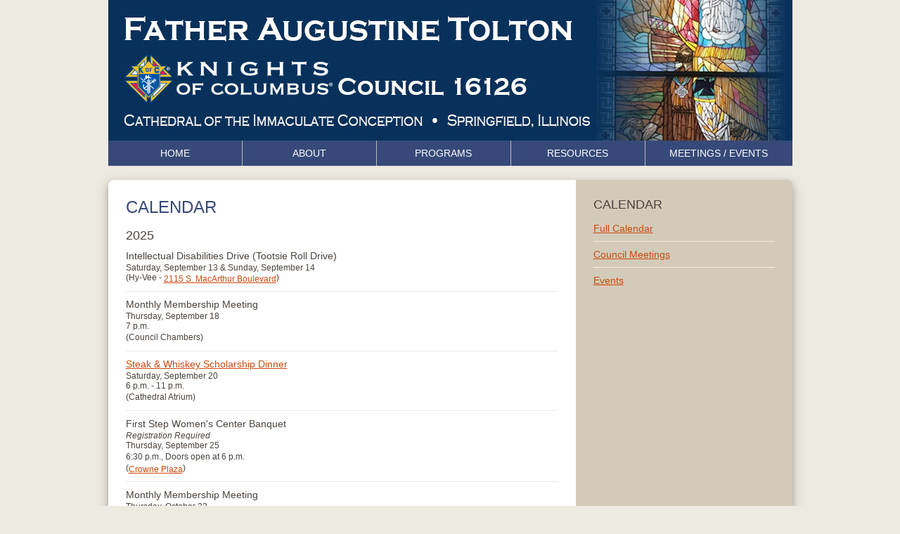

--- FILE ---
content_type: text/html
request_url: http://kofc16126.org/calendar/default.html
body_size: 7080
content:
<!DOCTYPE html PUBLIC "-//W3C//DTD XHTML 1.0 Transitional//EN" "http://www.w3.org/TR/xhtml1/DTD/xhtml1-transitional.dtd">
<html xmlns="http://www.w3.org/1999/xhtml" >
<head>
<title>Knights of Columbus Council 16126</title>
<link href="../kofc_style.css" rel="stylesheet" type="text/css" />
</head>
<body><div style="width:973px; margin:auto; background-color: #EDEAE1;"><img src="../images/tolton_header2.jpg" alt="Father Augustine Tolton Knights of Columbus Council 16126" width="973" height="200" />
<!-- menu -->
<div style="background-color: #374978; margin:auto;">
<ul class="menu">
  <!-- <li><a class="active" href="#home">Home</a></li> -->
  <li class="menu"><a style="width:190px;" href="../default.html">Home</a></li>
  <li class="menu"><a style="width:190px;" href="../about/default.html">About</a></li>
  <li class="menu"><a style="width:190px;" href="../programs/default.html">Programs</a></li>
  <li class="menu"><a style="width:190px;" href="../resources/default.html">Resources</a></li>
  <li class="menu"><a style="width:209px;" href="default.html">Meetings / Events</a></li>
</ul></div>
<!--end menu-->

<!--container-->
<div class="container">

<!--content-->
<div style="width: 615px; float:left; background-color:#fff; padding:25px;">
  <h1>Calendar</h1>
  <!--<h2 style="margin-bottom:0px;">2016</h2>
  <ul class="calendar">
    <li class="calendar">Monthly Membership Meeting<br />
    <span style="font-size:12px;">Thursday, August 25<br />
    7 p.m. (Officers meet at 6:30 p.m.)<br />
      (School Hall)</span></li>
    <li class="calendar">Our Lady of Guadalupe Silver Rose Prayer Service<br />
      <span style="font-size:12px;">Saturday, August 27<br />
      10 a.m.<br />
      (Catherdal of the Immaculate Conception)</span></li>
    <li class="calendar"><a href="images/HMG_9_3_16.jpg">Hy-Vee Breakfast and Fundraiser</a><br />
    <span style="font-size:12px;">Saturday, September 3, 
      6 a.m. - 11 p.m.<br />
      Knights meet at 8 a.m. for fellowship<br />
      Hy-Vee Market Street Grill<br />
      2115 S. MacArthur Boulevard</span></li>
  <li class="calendar"><a href="../Documents/Soccer2016.pdf">Soccer Challenge</a><br />
        <span style="font-size:12px;">Saturday, September 10<br />
          9 a.m. - Noon<br />
          (UIS - YMCA Soccer Fields)</span></li>
      <li class="calendar">Intellectual Disabilities Drive (Tootsie Roll Drive)<br />
        <span style="font-size:12px;">Saturday, September 17 &amp; Sunday, September 18<br />
        (White Oaks Mall)</span></li>
      <li class="calendar">Homeless Veterans Shelter Steak Fry<br />
        <span style="font-size:12px;">Monday, September 19<br />
        5:30 p.m.<br />
        Spring St. and Scarritt St.
        </span></li>
      <li class="calendar">Monthly Membership Meeting<br />
        <span style="font-size:12px;">Thursday, September 22<br />
        7 p.m. (Officers meet at 6:30 p.m.)<br />
(School Hall)</span></li>
      <li class="calendar">Intellectual Disabilities Drive (Tootsie Roll Drive)<br />
        <span style="font-size:12px;">Saturday, September 24 &amp; Sunday, September 25<br />
(White Oaks Mall)</span></li>
    <li class="calendar"><a href="documents/Hy-Vee_Coupon_10012016.pdf">Hy-Vee Breakfast and Fundraiser</a><br />
    <span style="font-size:12px;">Saturday, October 1, 
      6 a.m. - 11 p.m.<br />
      Knights meet at 8 a.m. for fellowship<br />
      Hy-Vee Market Street Grill<br />
      2115 S. MacArthur Boulevard</span></li>
      <li class="calendar">Membership Drive<br />
        <span style="font-size:12px;">Saturday, October 8
      &amp; Sunday, October 9<br />
      After all Masses<br />
      (Cathedral Atrium)</span></li>
      <li class="calendar">Corporate Communion<br />
        <span style="font-size:12px;">Knights attend Mass together<br />
        Sunday, October 9<br />
        10 a.m. Mass<br />
(Cathedral Church)</span></li>
      <li class="calendar">Hospitality<br />
        <span style="font-size:12px;">Sunday, October 9<br />
          After 10 a.m. Mass<br />
          (Cathedral Atrium)</span></li>
      <li class="calendar">Open House / Membership Drive<br />
        <span style="font-size:12px;">Tuesday, October 11<br />
        7 p.m.<br />
        (Cathedral Atrium)</span></li>
      <li class="calendar">Monthly Membership Meeting<br />
        <span style="font-size:12px;">Thursday, October 27<br />
7 p.m. (Officers meet at 6:30 p.m.)<br />
(School Hall)</span></li>
      <li class="calendar"><a href="steak_whisky.html">Steak and Whisky Dinner</a><br />
        <span style="font-size:12px;">Friday, October 28<br />
          7 p.m. - 11 p.m.<br />
          (Cathedral Atrium)</span></li>
      <li class="calendar">1st Degree Ceremony<br />
        <span style="font-size:12px;">Wednesday, November 2<br />
        6:30 p.m.<br />
        (School Hall)</span></li>
      <li class="calendar">Hy-Vee Breakfast and Fundraiser<br />
    	<span style="font-size:12px;">Saturday, November 5<br/> 
      	6 a.m. - 11 p.m.<br />
     	Knights meet at 8 a.m. for fellowship<br />
      	Hy-Vee Market Street Grill<br />
      	2115 S. MacArthur Boulevard</span></li>
      <li class="calendar">Monthly Membership Meeting<br />
        <span style="font-size:12px;">Thursday, November 17<br />
7 p.m. (Officers meet at 6:30 p.m.)<br />
<span style="color:#CC490E;">Vocation Raffle Ticket money and unsold tickets are due</span><br />
(School Hall)</span></li>
      <li class="calendar">Thanksgiving Basket Distribution<br />
        <span style="font-size:12px;">Monday, November 21<br />
		9 a.m. - 2 p.m.<br />
		(Catholic Charities)</span></li>
      <li class="calendar">Council Christmas Celebration<br />
        <span style="color:#CC490E;">Replaces the December meeting</span><br />
        <span style="font-size:12px;">Wednesday, December 14<br />
		6:30 p.m.<br />
		(Engrained Brewing Company)</span></li>
      <li class="calendar">Breakfast & Fellowship<br/>
      <span style="font-size:12px;">Saturday, December 3<br/>
      8 a.m.<br />
	LePeep<br />
      3232 Ginger Creek - just off Koke Mill Road</span></li>
      <li class="calendar">Monthly Membership Meeting<br />
        <span style="font-size:12px;">Thursday, December 15<br />
7 p.m. (Officers meet at 6:30 p.m.)<br />
(School Hall)</span></li>
      <li class="calendar">Membership Dues Notices<br />
        <span style="font-size:12px;">Thursday, December 15<br />
        <span style="color:#CC490E;">Payment upon First Notice is appreciated to save on postage</span></span></li>
  </ul>-->
  <!--<h2 style="margin-bottom:0px;">2017</h2>
 <ul class="calendar">
       <li class="calendar">Recommittment to Life Rally<br/>
      <span style="font-size:12px;">Sunday, January 22<br/>
      2 p.m.<br/>
      Reception to follow in the South Wing of the Capitol Rotunda<br/>
      (Illinois State Capitol Rotunda)</span></li>
      <li class="calendar"><a href="../Documents/FT_Championship.pdf">Free Throw Championship</a><br/>
      <span style="font-size:12px;">Sunday, January 22<br/>
      4 p.m.<br/>
      (St Aloysius School Gym)</span></li>
      <li class="calendar">Monthly Membership Meeting<br />
        <span style="font-size:12px;">Thursday, January 26<br />
7 p.m. (Officers meet at 6:30 p.m.)<br />
(School Hall)</span></li>
      <li class="calendar">Hospitality<br />
        <span style="font-size:12px;">Sunday, February 12<br />
After 10 a.m. Mass<br />
(Cathedral Atrium)</span></li>
      <li class="calendar">Monthly Membership Meeting<br />
        <span style="font-size:12px;">Thursday, February 23<br />
7 p.m. (Officers meet at 6:30 p.m.)<br />
(School Hall)</span></li>
      <li class="calendar">Lenten Soup Dinner<br />
        <span style="font-size:12px;">Tuesday, March 7<br />
          6 - 7:15 p.m.<br />
          (Atrium)</span></li>
      <li class="calendar">Lenten Soup Dinner<br />
        <span style="font-size:12px;">Tuesday, March 14<br />
          6 - 7:15 p.m.<br />
          (Atrium)</span></li>
      <li class="calendar">Lenten Soup Dinner<br />
        <span style="font-size:12px;">Tuesday, March 21<br />
          6 - 7:15 p.m.<br />
          (Atrium)</span></li>
      <li class="calendar">Monthly Membership Meeting<br />
        <span style="font-size:12px;">Thursday, March 16<br />
          7 p.m. (Officers meet at 6:30 p.m.)<br />
          (School Hall)</span></li>
      <li class="calendar">Membership Drive<br />
        <span style="font-size:12px;">Saturday, March 25
      &amp; Sunday, March 26<br />
After all Masses<br />
(Cathedral Atrium)</span></li>
      <li class="calendar">Hospitality<br />
        <span style="font-size:12px;">Sunday, March 26<br />
After 10 a.m. Mass<br />
(Cathedral Atrium)</span></li>
      <li class="calendar">Fraternal Benefits Night (Insurance)<br />
        <span style="color:#CC490E;">Knights of Columbus Founders Day</span><br />
        <span style="font-size:12px;">Thursday, March 30<br />
7 p.m.<br />
(Cathedral Atrium)</span></li>
      <li class="calendar">Easter Egg Hunt<br />
        <span style="font-size:12px;">Saturday, April 15<br />
      Details TBA</span></li>
      <li class="calendar">Monthly Membership Meeting<br />
        <span style="font-size:12px;">Thursday, April 27<br />
7 p.m. (Officers meet at 6:30 p.m.)<br />
(School Hall)</span></li>
      <li class="calendar"> 5th Sunday Rosary<br />
      <span style="font-size:12px;">Sunday, April 30<br />
      After 7 a.m. Mass<br />
		(Cathedral Church)</span></li>
      <li class="calendar">Fellowship Breakfast<br />
      <span style="font-size:12px;">Saturday, May 6<br />
          8 a.m.<br />
          (IHOP on West Wabash)</span></li>
      <li class="calendar">2017 Illinois Special Olympics Spring Games<br />
        <span style="font-size:12px;">Sunday, May 7<br />
        9 a.m.<br />
        (Chatham Glenwood High School)</span></li>
      <li class="calendar">Server/Choir Appreciation Party<br />
        <span style="font-size:12px;">Saturday, May 13<br />
        1 p.m.<br />
        Skateland South</span></li>
      <li class="calendar">Monthly Membership Meeting<br />
        <span style="font-size:12px;">Thursday, May 25<br />
          7 p.m. (Officers meet at 6:30 p.m.)<br />
          (School Hall)</span></li>
      <li class="calendar">Fellowship Breakfast<br />
      <span style="font-size:12px;">Saturday, June 3<br />
          8 a.m.<br />
          (IHOP on West Wabash)</span></li>
       <li class="calendar">Fathers Day Affirmation of Wedding Vows<br />
         <span style="font-size:12px;">Saturday, June 17<br />
          Following 4 p.m. Mass<br />
          (Cathedral Church)</span></li>
      <li class="calendar">Monthly Membership Meeting<br />
        <span style="font-size:12px;">Thursday, June 22<br />
7 p.m. (Officers meet at 6:30 p.m.)<br />
(School Hall)</span></li>
      <li class="calendar">Movie Night for Men<br />
        <em><span style="color:#CC490E;">A Man of All Seasons</span></em><br />
        <span style="font-size:12px;">Bring your own food &amp; beverage<br />
        Thursday, July 6<br />
          7 p.m.<br />
          (Cathedral Atrium)</span></li>
      <li class="calendar">Springfield Sliders Game - Cathedral Night<br />
        <span style="font-size:12px;">Friday, July 7<br />
          6:35 p.m.<br />
          (Sliders - Robin Roberts Stadium)</span></li>
      <li class="calendar">Monthly Membership Meeting<br />
        <span style="font-size:12px;">Thursday, July 27<br />
          7 p.m. (Officers meet at 6:30 p.m.)<br />
          (School Hall)</span></li>
      <li class="calendar">Monthly Membership Meeting<br />
        <span style="font-size:12px;">Thursday, August 24<br />
          7 p.m. (Officers meet at 6:30 p.m.)<br />
          (School Hall)</span></li>
<li class="calendar">Admission Degree Ceremony<br />
  <span style="font-size:12px;">Thursday, August 24<br />
  7 p.m.<br />
  (School Hall)</span></li>
<li class="calendar">Fellowship Breakfast<br />
  <span style="font-size:12px;">Saturday, September 9<br />
    8 a.m. <br />
    (IHOP)</span></li>
  <li class="calendar">Intellectual Disabilities Drive (Tootsie Roll Drive)<br />
    <span style="font-size:12px;">Saturday, September 16 &amp; Sunday, September 17<br />
     (White Oaks Mall)</span></li>
  <li class="calendar">Homeless Veteran’s Shelter Steak Fry<br />
    <span style="font-size:12px;">Monday, September 18<br />
  5:30 p.m.<br />
        (Spring St. and Scarritt St.)</span></li>
  <li class="calendar">Intellectual Disabilities Drive (Tootsie Roll Drive)<br />
    <span style="font-size:12px;">Saturday, September 23 &amp; Sunday, September 24<br />
    (White Oaks Mall)</span></li>
  <li class="calendar">Intellectual Disabilities Drive (Tootsie Roll Drive)<br />
    <span style="font-size:12px;">Saturday, September 23 &amp; Sunday, September 24<br /></span><span style="font-size:12px;">After all Masses<br />
(Cathedral)</span></li>
  <li class="calendar">Monthly Membership Meeting<br />
    <span style="font-size:12px;">Thursday, September 28<br />
7 p.m. (Officers meet at 6:30 p.m.)<br />
(School Hall)</span></li>
  <li class="calendar">Fellowship Breakfast<br />
    <span style="font-size:12px;">Saturday, October 14<br />
    8 a.m. <br />
    (IHOP on Wabash)</span></li>
  <li class="calendar"><a href="../Documents/Soccer2017.pdf">Soccer Challenge</a><br />
    <span style="font-size:12px;">Saturday, October 21<br />
      9 a.m. - Noon<br />
      (UIS - YMCA Soccer Fields)</span></li>
  <li class="calendar">Membership Drive<br />
    <span style="font-size:12px;">Saturday, October 7 &amp; Sunday, October 8<br />
      After all Masses<br />
      (Cathedral Atrium)</span></li>
  <li class="calendar">Monthly Membership Meeting<br />
    <span style="font-size:12px;">Thursday, October 26<br />
7 p.m. (Officers meet at 6:30 p.m.)<br />
(School Hall)</span></li>
  <li class="calendar"><a href="steak_whisky.html">Steak & Whisky Scholarship Dinner</a><br />
    <span style="font-size:12px;">Friday, October 27<br />
          7 p.m. - 11 p.m.<br />
        (Cathedral Atrium)</span></li>
  <li class="calendar">5th Sunday Rosary<br />
    <span style="font-size:12px;">Sunday, October 29<br />
    Following 5 p.m. Mass<br />
    (Cathedral)</span></li>
  <li class="calendar">Christmas Dinner at the Veterans Transition Home<br />
    <span style="font-size:12px;">Monday, December 18<br />
  6 p.m.<br />
        (Spring St. and Scarritt St.)</span></li>
      <li class="calendar">Monthly Membership Meeting<br />
        <span style="font-size:12px;">Thursday, December 28<br />
          7 p.m. (Officers meet at 6:30 p.m.)<br />
          (School Hall)</span></li>
 </ul>
 <h2 style="margin-bottom:0px; margin-top:10px;">2019</h2>
 <ul class="calendar">-->
  <!--<li class="calendar">Fellowship Breakfast<br />
    <span style="font-size:12px;">Saturday, January 6<br />
    8 a.m.<br />
    (D&J Cafe - 915 W. Laurel)</span></li>
      <li class="calendar">Monthly Membership Meeting<br />
        <span style="font-size:12px;">Thursday, January 25<br />
          7 p.m. (Officers meet at 6:30 p.m.)<br />
          (School Hall)</span></li>
  <li class="calendar">Fellowship Breakfast<br />
    <span style="font-size:12px;">Saturday, February 3<br />
    8 a.m.<br />
    (D&J Cafe - 915 W. Laurel)</span></li>
      <li class="calendar">Hospitality<br />
        <span style="font-size:12px;">Sunday, February 11<br />
      After 10 a.m. Mass<br />
      (Cathedral Atrium)</span></li>
      <li class="calendar">Monthly Membership Meeting<br />
        <span style="font-size:12px;">Thursday, February 22<br />
          7 p.m. (Officers meet at 6:30 p.m.)<br />
          (School Hall)</span></li>
      <li class="calendar"><a href="../Documents/MonthlySupper.pdf" target="new">What's for Dinner?</a><br />
		<span style="font-size:12px;">Thursday, March 1<br />
		6 p.m. - 7:15 p.m.<br />
		(Cathedral Atrium)</span></li>
  <li class="calendar">Fellowship Breakfast<br />
    <span style="font-size:12px;">Saturday, March 3<br />
    8 a.m.<br />
    (D&J Cafe - 915 W. Laurel)</span></li>
      <li class="calendar">Monthly Membership Meeting<br />
        <span style="font-size:12px;">Thursday, March 22<br />
		7 p.m. (Officers meet at 6:30 p.m.)<br />
          (School Hall)</span></li>
      <li class="calendar">Easter Egg Hunt<br />
        <span style="font-size:12px;">Saturday, March 31<br />
      Details TBA</span></li>
      <li class="calendar"><a href="../Documents/MonthlySupper.pdf" target="new">What's for Dinner?</a><br />
		<span style="font-size:12px;">Thursday, April 5<br />
		6 p.m. - 7:15 p.m.<br />
		(Cathedral Atrium)</span></li>
  <li class="calendar">Fellowship Breakfast<br />
    <span style="font-size:12px;">Saturday, April 7<br />
    8 a.m.<br />
    (D&J Cafe - 915 W. Laurel)</span></li>
  <li class="calendar">Cathedral Parish Auction<br />
    <span style="font-size:12px;">Saturday, April 14<br />
    Details TBA</span></li>
      <li class="calendar">Easter Season Soup Supper<br />
        <span style="font-size:12px;">with presentation by Fr. House<br/>
        Thursday, April 19<br />
          6 p.m. - 7:30 p.m.<br />
          (Atrium)</span></li>
      <li class="calendar">Monthly Membership Meeting<br />
        <span style="font-size:12px;">Thursday, April 26<br />
          <span style="color:#CC490E;">Slate of Officers Presented</span><br />
          7 p.m. (Officers meet at 6:30 p.m.)<br />
          (School Hall)</span></li>
  <li class="calendar">State Convention<br />
    <span style="font-size:12px;">Friday, April 27 - Sunday, April 29<br />
    Details TBA</span></li>
      <li class="calendar"><a href="../Documents/MonthlySupper.pdf" target="new">What's for Dinner?</a><br />
		<span style="font-size:12px;">Thursday, May 3 <span style="color:#CC490E;">Cancelled</span><br />
		6 p.m. - 7:15 p.m.<br />
		(Cathedral Atrium)</span></li>
   <li class="calendar">Fellowship Breakfast<br />
     <span style="font-size:12px;">Saturday, May 5<br />
    8 a.m.<br />
    (D&J Cafe - 915 W. Laurel)</span></li>
      <li class="calendar">Monthly Membership Meeting<br />
        <span style="font-size:12px;">Thursday, May 24<br />
          <span style="color:#CC490E;">Election of Officers</span><br />
          7 p.m. (Officers meet at 6:30 p.m.)<br />
          (School Hall)</span></li>
   <li class="calendar">Fellowship Breakfast<br />
     <span style="font-size:12px;">Saturday, June 2<br />
    8 a.m.<br />
    (D&J Cafe - 915 W. Laurel)</span></li>
   <li class="calendar"><a href="documents/MonthlySupper_June7.pdf" target="new">What's for Dinner?</a><br />
		<span style="font-size:12px;">Thursday, June 7<br />
		6 p.m. - 7:15 p.m.<br />
		(Cathedral Atrium)</span></li>-->
   <!--<li class="calendar">Affirmation of Wedding Vows<br />
     <span style="font-size:12px;">Sunday, June 17<br />
    TBA<br />
    (Cathedral)</span></li>-->
      <!--<li class="calendar">Monthly Membership Meeting<br />
        <span style="font-size:12px;">Thursday, June 21<br />
          <span style="color:#CC490E;">Fraternal Year End Party</span><br />
          6 p.m.<br />
          (James Home Kitchen<br />
          2901 Chatham Rd, Springfield, IL)</span></li>
      <li class="calendar">Fellowship Breakfast<br />
     <span style="font-size:12px;">Saturday, July 7<br />
    8 a.m.<br />
    (D&J Cafe - 915 W. Laurel)</span></li>
      <li class="calendar"><a href="../Documents/SlidersGame.pdf" target="new">Sliders Game (Cubs/Cards Night)</a><br />
<span style="font-size:12px;">Monday, July 23<br />
6:35 p.m.<br />
(Robin Roberts Stadium)</span></li>
      <li class="calendar">Monthly Membership Meeting<br />
        <span style="font-size:12px;">Thursday, July 26<br />
          7 p.m. (Officers meet at 6:30 p.m.)<br />
          (School Hall)</span></li>
      <li class="calendar">Monthly Membership Meeting<br />
        <span style="font-size:12px;">Thursday, August 23<br />
          <span style="color:#CC490E;">First Degree Ceremony</span><br />
          7 p.m. (Officers meet at 6:30 p.m.)<br />
          (School Hall)</span></li>
  <li class="calendar">Intellectual Disabilities Drive (Tootsie Roll Drive)<br />
    <span style="font-size:12px;">Saturday, September 15 &amp; Sunday, September 16<br />
    (White Oaks Mall)</span></li>
  <li class="calendar">Intellectual Disabilities Drive (Tootsie Roll Drive)<br />
    <span style="font-size:12px;">Saturday, September 22 &amp; Sunday, September 23<br />
    (White Oaks Mall)</span></li>
  <li class="calendar">Intellectual Disabilities Drive (Tootsie Roll Drive)<br />
    <span style="font-size:12px;">Saturday, September 29 &amp; Sunday, September 30<br />
    </span><span style="font-size:12px;">After all Masses<br />
	(Cathedral)</span></li>
      <li class="calendar">Monthly Membership Meeting<br />
        <span style="font-size:12px;">Thursday, September 27<br />
          7 p.m. (Officers meet at 6:30 p.m.)<br />
          (School Hall)</span></li>
      <li class="calendar">Fellowship Breakfast<br />
     <span style="font-size:12px;">Saturday, October 6<br />
    8 a.m.<br />
    (D&J Cafe - 915 W. Laurel)</span></li>
      <li class="calendar">Monthly Membership Meeting<br />
        <span style="font-size:12px;">Thursday, October 25<br />
          7 p.m. (Officers meet at 6:30 p.m.)<br />
          (School Hall)</span></li>
  <li class="calendar">Steak & Whisky Scholarship Dinner<br />
    <span style="font-size:12px;">Friday, November 2<br />
          7 p.m. - 11 p.m.<br />
        (Cathedral Atrium)</span></li>
      <li class="calendar">Fellowship Breakfast<br />
     <span style="font-size:12px;">Saturday, November 3<br />
    8 a.m.<br />
    (D&J Cafe - 915 W. Laurel)</span></li>
      <li class="calendar">Monthly Membership Meeting<br />
        <span style="font-size:12px;">Thursday, November 29<br />
          7 p.m. (Officers meet at 6:30 p.m.)<br />
          (School Hall)</span></li>
      <li class="calendar">Fellowship Breakfast<br />
     <span style="font-size:12px;">Saturday, December 1<br />
    8 a.m.<br />
    (D&J Cafe - 915 W. Laurel)</span></li>
      <li class="calendar">Homeless Veterans Transition Center Christmas Dinner<br />
        <span style="font-size:12px;">Monday, December 17<br />
        6:30 p.m.<br />
        (Corner of Spring St. and Scarritt St.</span>)</li>
      <li class="calendar">Monthly Membership Meeting<br />
        <span style="font-size:12px;">Thursday, December 27<br />
          7 p.m. (Officers meet at 6:30 p.m.)<br />
          (School Hall)</span></li>
      <li class="calendar"> 5th Sunday Rosary<br />
      <span style="font-size:12px;">Sunday, December 30<br />
      After 7 a.m. Mass<br />
		(Cathedral Church)</span></li>
      <li class="calendar">Fellowship Breakfast<br />
      <span style="font-size:12px;">Saturday, January 5<br />
      8 a.m.<br />
      (D&J Cafe - 915 W. Laurel)</span></li>
      <li class="calendar">Monthly Membership Meeting<br />
        <span style="font-size:12px;">Thursday, January 24<br />
          7 p.m. (Officers meet at 6:30 p.m.)<br />
          (School Hall)</span></li>
      <li class="calendar">Fellowship Breakfast<br />
      <span style="font-size:12px;">Saturday, February 2<br />
      8 a.m.<br />
      (D&J Cafe - 915 W. Laurel)</span></li>
      <li class="calendar">Monthly Membership Meeting<br />
        <span style="font-size:12px;">Thursday, February 28<br />
          7 p.m. (Officers meet at 6:30 p.m.)<br />
          (School Hall)</span></li>
	<li class="calendar">Fellowship Breakfast<br />
	<span style="font-size:12px;">Saturday, March 2<br />
	8 a.m.<br />
	(D&J Cafe - 915 W. Laurel)</span></li>
      <li class="calendar">Monthly Membership Meeting<br />
        <span style="font-size:12px;">Thursday, March 28<br />
          7 p.m. (Officers meet at 6:30 p.m.)<br />
          (School Hall)</span></li>
	<li class="calendar"><span style="color:#CC490E;">Knights of Columbus Founder's Day</span><br />
	<span style="font-size:12px;">Friday, March 29</span></li>
	<li class="calendar"> 5th Sunday Rosary<br />
	<span style="font-size:12px;">Sunday, March 31<br />
	After 7 a.m. Mass<br />
	(Cathedral Church)</span></li>
	<li class="calendar"><span style="color:#CC490E;">Father Augustine Tolton's Birthday</span><br />
	<span style="font-size:12px;">Monday, April 1</span></li>
	<li class="calendar">Fellowship Breakfast<br />
	<span style="font-size:12px;">Saturday, April 6<br />
	8 a.m.<br />
	(D&J Cafe - 915 W. Laurel)</span></li>
	<li class="calendar">Host Fourth Degree Assembly Meeting & Auxillary Social<br />
	<span style="font-size:12px;">Tuesday, April 9<br />
	TBD<br />
	(Cathedral School)</span></li>
      <li class="calendar">Monthly Membership Meeting<br />
        <span style="font-size:12px;">Thursday, April 25<br />
          7 p.m. (Officers meet at 6:30 p.m.)<br />
          (School Hall)</span></li>
	<li class="calendar">Fellowship Breakfast<br />
	<span style="font-size:12px;">Saturday, May 4<br />
	8 a.m.<br />
	(D&J Cafe - 915 W. Laurel)</span></li>
      <li class="calendar">Monthly Membership Meeting<br />
        <span style="font-size:12px;">Thursday, May 23<br />
          7 p.m. (Officers meet at 6:30 p.m.)<br />
          (School Hall)</span></li>
	<li class="calendar">Fellowship Breakfast<br />
	<span style="font-size:12px;">Saturday, June 1<br />
	8 a.m.<br />
	(D&J Cafe - 915 W. Laurel)</span></li>
	<li class="calendar">Father's Day Affirmation of Wedding Vows<br />
	<span style="font-size:12px;">Sunday, June16<br />
	After 10 a.m. Mass<br />
	(Chathedral Church)</span></li>
	<li class="calendar">End of Fraternal Year Social<br />
	<span style="font-size:12px;">Thursday, June 27<br />
	Time TBD<br />
	(Location TBD)</span></li>
	<li class="calendar">5th Sunday Rosary<br />
	<span style="font-size:12px;">Sunday, June 30<br />
	After 7 a.m. Mass<br />
	(Cathedral Church)</span></li>
    <li class="calendar">Monthly Membership Meeting<br />
    <span style="font-size:12px;">Thursday, August 22<br />
    7 p.m. (Officers meet at 6:30 p.m.)<br />
    (School Hall)</span></li>
	<li class="calendar">Fellowship Breakfast<br />
	<span style="font-size:12px;">Saturday, September 7<br />
	8 a.m.<br />
	(D&J Cafe - 915 W. Laurel)</span></li>
    <li class="calendar">Monthly Membership Meeting<br />
    <span style="font-size:12px;">Thursday, September 26<br />
    7 p.m. (Officers meet at 6:30 p.m.)<br />
    (School Hall)</span></li>
	<li class="calendar">Fellowship Breakfast<br />
	<span style="font-size:12px;">Saturday, October 5<br />
	8 a.m.<br />
	(D&J Cafe - 915 W. Laurel)</span></li>
    <li class="calendar">Monthly Membership Meeting<br />
    <span style="font-size:12px;">Thursday, October 24<br />
    7 p.m. (Officers meet at 6:30 p.m.)<br />
    (School Hall)</span></li>
  <li class="calendar"><a href="steak_whisky.html">Steak & Whiskey Scholarship Dinner</a><br />
    <span style="font-size:12px;">Friday, October 25<br />
          7 p.m. - 11 p.m.<br />
        (Cathedral Atrium)</span></li>
	<li class="calendar">Fellowship Breakfast<br />
	<span style="font-size:12px;">Saturday, November 2<br />
	8 a.m.<br />
	(D&J Cafe - 915 W. Laurel)</span></li>
    <li class="calendar">Monthly Membership Meeting<br />
    <span style="font-size:12px;">Thursday, November 21 <span style="color:#CC490E;">(Due to Thanksgiving)</span><br />
    7 p.m. (Officers meet at 6:30 p.m.)<br />
    (School Hall)</span></li>
	<li class="calendar">Fellowship Breakfast<br />
	<span style="font-size:12px;">Saturday, December 7<br />
	8 a.m.<br />
	(D&J Cafe - 915 W. Laurel)</span></li>
    <li class="calendar">Monthly Membership Meeting<br />
    <span style="font-size:12px;">Thursday, December 19<br />
    7 p.m. (Officers meet at 6:30 p.m.)<br />
    (School Hall)</span></li>
</ul>
  <h2 style="margin-bottom:0px; margin-top:10px;">2020</h2>
  <ul class="calendar">
    <li class="calendar">Monthly Membership Meeting<br />
    <span style="font-size:12px;">Thursday, February 27<br />
    7 p.m. (Officers meet at 6:30 p.m.)<br />
    (Council Chambers)</span></li>
        <li class="calendar">Monthly Membership Meeting<br />
    <span style="font-size:12px;">Thursday, March 26<br />
    7 p.m. (Officers meet at 6:30 p.m.)<br />
    (Council Chambers)</span></li>    
    <li class="calendar">Monthly Membership Meeting<br />
    <span style="font-size:12px;">Thursday, April 23<br />
    7 p.m. (Officers meet at 6:30 p.m.)<br />
    (Council Chambers)</span></li>    
    <li class="calendar">Monthly Membership Meeting<br />
    <span style="font-size:12px;">Thursday, May 28<br />
    7 p.m. (Officers meet at 6:30 p.m.)<br />
    (Council Chambers)</span></li>    
    <li class="calendar">Monthly Membership Meeting<br />
    <span style="font-size:12px;">Thursday, June 25<br />
    7 p.m. (Officers meet at 6:30 p.m.)<br />
    (Council Chambers)</span></li>    
    <li class="calendar">Monthly Membership Meeting<br />
    <span style="font-size:12px;">Thursday, July 23<br />
    7 p.m. (Officers meet at 6:30 p.m.)<br />
    (Council Chambers)</span></li>    
<li class="calendar">Monthly Membership Meeting<br />
	    <span style="font-size:12px;">Thursday, August 27<br />
	      7 p.m. (Officers meet at 6:30 p.m.)<br />
	      (Council Chambers)</span></li>
	  <li class="calendar">Monthly Membership Meeting<br />
	    <span style="font-size:12px;">Thursday, September 24<br />
	      7 p.m. (Officers meet at 6:30 p.m.)<br />
	      (Council Chambers)</span></li>
	  <li class="calendar">Monthly Membership Meeting<br />
	    <span style="font-size:12px;">Thursday, October 22<br />
	      7 p.m. (Officers meet at 6:30 p.m.)<br />
	      (Council Chambers)</span></li>
    <li class="calendar"><a href="../Documents/5026-kcic-poster_edited.pdf">Keep Christ in Christmas Poster Contest</a><br />
      <span style="font-size:12px;">November 1 - December 1</span></li>
    <li class="calendar">Monthly Membership Meeting<br />
    <span style="font-size:12px;">Thursday, November 19<br />
    7 p.m. (Officers meet at 6:30 p.m.)<br />
    (Council Chambers)</span></li>
    <li class="calendar">Thanksgiving Basket Distribution<br />
        <span style="font-size:12px;">Monday, November 23<br />
		9 a.m. - 2 p.m.<br />
		(Catholic Charities)</span></li>
    <li class="calendar">Monthly Membership Meeting<br />
    <span style="font-size:12px;">Thursday, December 17<br />
    7 p.m. (Officers meet at 6:30 p.m.)<br />
    (Council Chambers)</span></li></ul>
  <h2 style="margin-bottom:0px; margin-top:10px;">2021</h2>
  <ul class="calendar">
    <li class="calendar">Monthly Membership Meeting<br />
    <span style="font-size:12px;">Thursday, January 28<br />
    7 p.m. (Officers meet at 6:30 p.m.)<br />
    (Council Chambers)</span></li>
    <li class="calendar">Monthly Membership Meeting<br />
    <span style="font-size:12px;">Thursday, February 25<br />
    7 p.m. (Officers meet at 6:30 p.m.)<br />
    (Council Chambers)</span></li>
    <li class="calendar"><a href="https://www.kofc.org/en/what-we-do/faith-in-action-programs/family/consecration-to-the-holy-family.html" target="new">Consecration to the Holy Family</a><br />
    <span style="font-size:12px;">Sunday, March 21<br />
    Immediately following the 10 a.m. Mass<br />
    Prayer cards will be available before Mass<br />
    (Cathedral Church)</span></li>
    <li class="calendar">Monthly Membership Meeting<br />
    <span style="font-size:12px;">Thursday, March 25<br />
    7 p.m. (Officers meet at 6:30 p.m.)<br />
    (Council Chambers)</span></li>
    <li class="calendar">Monthly Membership Meeting<br />
    <span style="font-size:12px;">Thursday, April 22<br />
    7 p.m. (Officers meet at 6:30 p.m.)<br />
    (Council Chambers)</span></li>
    <li class="calendar">Monthly Membership Meeting<br />
    <span style="font-size:12px;">Thursday, May 27<br />
    7 p.m. (Officers meet at 6:30 p.m.)<br />
    (Council Chambers)</span></li>
    <li class="calendar">Monthly Membership Meeting<br />
    <span style="font-size:12px;">Thursday, June 24<br />
    7 p.m. (Officers meet at 6:30 p.m.)<br />
    (Council Chambers)</span></li>
    <li class="calendar">Monthly Membership Meeting<br />
    <span style="font-size:12px;">Thursday, July 22<br />
    7 p.m.<br />
    (Council Chambers)</span></li>
    <li class="calendar">Monthly Membership Meeting<br />
    <span style="font-size:12px;">Thursday, August 26<br />
    7 p.m.<br />
    (Council Chambers)</span></li>
    <li class="calendar">Monthly Membership Meeting<br />
    <span style="font-size:12px;">Thursday, September 23<br />
    7 p.m.<br />
    (Council Chambers)</span></li>
    <li class="calendar"><a href="Calendar/steak_whisky.html">Father Tolton Scholarship Dinner</a><br />
    <span style="font-size:12px;">Saturday, October 16<br />
    7 p.m.<br />
    (Cathedral Atrium)</span></li>
    <li class="calendar">Monthly Membership Meeting<br />
    <span style="font-size:12px;">Thursday, October 28<br />
    7 p.m.<br />
    (Council Chambers)</span></li>
    <li class="calendar">Monthly Membership Meeting<br />
    <span style="font-size:12px;">Thursday, November 18<br />
    7 p.m.<br />
    (Council Chambers)</span></li>
	</ul>
<h2 style="margin-bottom:0px; margin-top:10px;">2023</h2>
  <ul class="calendar">
    <!--<li class="calendar">Monthly Membership Meeting<br />
    <span style="font-size:12px;">Thursday, January 28<br />
    7 p.m. (Officers meet at 6:30 p.m.)<br />
    (Council Chambers)</span></li>
      <li class="calendar">Monthly Membership Meeting<br />
    <span style="font-size:12px;">Thursday, February 25<br />
    7 p.m. (Officers meet at 6:30 p.m.)<br />
    (Council Chambers)</span></li>
    <li class="calendar"><a href="https://www.kofc.org/en/what-we-do/faith-in-action-programs/family/consecration-to-the-holy-family.html" target="new">Consecration to the Holy Family</a><br />
    <span style="font-size:12px;">Sunday, March 21<br />
    Immediately following the 10 a.m. Mass<br />
    Prayer cards will be available before Mass<br />
    (Cathedral Church)</span></li>
    <!--<li class="calendar">Monthly Membership Meeting<br />
    <span style="font-size:12px;">Thursday, March 25<br />
    7 p.m. (Officers meet at 6:30 p.m.)<br />
    (Council Chambers)</span></li>
    <li class="calendar">Monthly Membership Meeting<br />
    <span style="font-size:12px;">Thursday, April 22<br />
    7 p.m. (Officers meet at 6:30 p.m.)<br />
    (Council Chambers)</span></li>
    <li class="calendar">Monthly Membership Meeting<br />
    <span style="font-size:12px;">Thursday, May 27<br />
    7 p.m. (Officers meet at 6:30 p.m.)<br />
    (Council Chambers)</span></li>
	<li class="calendar"><a href="lucky-horseshoes.html">Baseball for Babies</a><br/>
	<span style="font-size:12px;">Thursday, June 9<br />
    6:30 p.m.<br/>Robin Roberts Stadium</span></li>
    <!--<li class="calendar">Monthly Membership Meeting<br />
    <span style="font-size:12px;">Thursday, June 24<br />
    7 p.m. (Officers meet at 6:30 p.m.)<br />
    (Council Chambers)</span></li>
    <li class="calendar">Fellowship Breakfast<br/>
	<span style="font-size: 12px;">Saturday, July 9<br/>
	8 a.m.<br/>
	(Charlie Parker's Diner)</span></li>
	<li class="calendar">Monthly Membership Meeting<br />
    <span style="font-size:12px;">Thursday, July 28<br />
    7 p.m.<br />
    (Council Chambers)</span></li>
	  <li class="calendar">Mass for Feast of Blessed Michael McGiveny<br/>
	<span style="font-size: 12px;">Saturday, August 13<br/>
        8 a.m.<br/>
        (<a href="https://www.google.com/maps/place/Cathedral+of+the+Immaculate+Conception/@39.7934128,-89.6483205,15z/data=!4m5!3m4!1s0x0:0x46f4bc2ce35711a1!8m2!3d39.7934073!4d-89.6483013" target="new">Cathedral of the Immaculate Conception</a>)</span></li>
    <li class="calendar">Fellowship Breakfast<br/>
      <span style="font-size: 12px;">Saturday, August 13<br/>
        Immediately following 8 a.m. Mass<br/>
        (<a href="https://www.google.com/maps/place/Lulu's+Diner/@39.7956917,-89.6432501,15z/data=!4m5!3m4!1s0x0:0x577e512f4cba6eae!8m2!3d39.7956917!4d-89.6432501">LuLu's Diner</a>)</span></li>
	<li class="calendar">Monthly Membership Meeting<br />
    <span style="font-size:12px;">Thursday, August 25<br />
    7 p.m.<br />
    (Council Chambers)</span></li>
    <li class="calendar">Fellowship Breakfast<br/>
      <span style="font-size: 12px;">Saturday, September 3<br/>
        9 a.m.<br/>
        (<a href="https://www.google.com/maps/place/Boone's/@39.796407,-89.6576673,15z/data=!4m2!3m1!1s0x0:0xa34302f835dd1d69?sa=X&ved=2ahUKEwiR46WAvu35AhWdkYkEHd_uDXcQ_BJ6BAhsEAU" target="new">Boone's</a>)</span></li>
	<li class="calendar">Intellectual Disabilities Drive (Tootsie Roll Drive)<br />
      <span style="font-size:12px;">Saturday, September 10 &amp; Sunday, September 11<br />
        (Hy-Vee - <a href="https://www.google.com/maps/place/2115+S+MacArthur+Blvd,+Springfield,+IL+62704/@39.7758946,-89.6722015,17z/data=!3m1!4b1!4m5!3m4!1s0x88753857cbc808ad:0x78914c5b525ad164!8m2!3d39.7758946!4d-89.6700128?hl=en" target="new">2115 S. MacArthur Boulevard</a>)</span></li>
	<li class="calendar">Silver Rose Prayer Service<br/>
      <span style="font-size: 12px;">Sunday, September 11<br/>
        Immediately following 10 a.m. Mass<br/>
        (<a href="https://www.google.com/maps/place/Cathedral+of+the+Immaculate+Conception/@39.7934128,-89.6483205,15z/data=!4m5!3m4!1s0x0:0x46f4bc2ce35711a1!8m2!3d39.7934073!4d-89.6483013" target="new">Cathedral of the Immaculate Conception</a>)</span></li>  
	<li class="calendar">Intellectual Disabilities Drive (Tootsie Roll Drive)<br />
    <span style="font-size:12px;">Saturday, September 17 &amp; Sunday, September 18<br />
    (Hy-Vee - <a href="https://www.google.com/maps/place/2115+S+MacArthur+Blvd,+Springfield,+IL+62704/@39.7758946,-89.6722015,17z/data=!3m1!4b1!4m5!3m4!1s0x88753857cbc808ad:0x78914c5b525ad164!8m2!3d39.7758946!4d-89.6700128?hl=en" target="new">2115 S. MacArthur Boulevard</a>)</span></li>
	<li class="calendar">Monthly Membership Meeting<br />
    <span style="font-size:12px;">Thursday, September 22<br />
    7 p.m.<br />
    (Council Chambers)</span></li>
    <li class="calendar">First Step Women's Center Banquet<br />
    <span style="font-size:12px;"><em>Registration Required</em><br />
    Thursday, September 29<br />
    Doors open at 6 p.m.<br />
    (<a href="https://www.google.com/maps/place/Crowne+Plaza+Springfield+-+Convention+Ctr,+an+IHG+Hotel/@39.7641415,-89.6058931,15z/data=!4m8!3m7!1s0x0:0x7795a7c1478d8b40!5m2!4m1!1i2!8m2!3d39.7641415!4d-89.6058931" target="new">Crowne Plaza</a>)</span></li>
	<li class="calendar">Monthly Membership Meeting<br />
    <span style="font-size:12px;">Thursday, October 27<br />
    7 p.m.<br />
    (Council Chambers)</span></li>
    <!--<li class="calendar"><a href="Calendar/steak_whisky.html">Father Tolton Scholarship Dinner</a><br />
    <span style="font-size:12px;">Saturday, October 16<br />
    7 p.m.<br />
    (Cathedral Atrium)</span></li>
	<li class="calendar">Monthly Membership Meeting<br />
    <span style="font-size:12px;">Thursday, November 24<br />
    7 p.m.<br />
    (Council Chambers)</span></li>
	<li class="calendar">Monthly Membership Meeting<br />
    <span style="font-size:12px;">Thursday, December 22<br />
    7 p.m.<br />
    (Council Chambers)</span></li>
	<li class="calendar">State Convention 2023<br />
    <span style="font-size:12px;">April 21- 23<br />
    See <a href="https://www.illinoisknights.org/home" target="new">State website</a> for details<br />
    (<a href="https://www.wyndhamhotels.com/wyndham/springfield-illinois/wyndham-springfield-city-centre/overview?iata=00093763&amp;cid=PS:6gp8wb3n8bqs62o&amp;gclid=CjwKCAjw8-OhBhB5EiwADyoY1SLSS5nsxOP62Yn3qXSEcckjK7qFTmnEJV2i06-sJTvJeWWyNZM6RxoCvR0QAvD_BwE&amp;gclsrc=aw.ds" target="new">Wyndham Hotel, Springfield</a>)</span></li>
	<li class="calendar">Monthly Membership Meeting<br />
    <span style="font-size:12px;">Thursday, April 27<br />
    7 p.m.<br />
    (Council Chambers)</span></li>
	<li class="calendar">Fellowship Breakfast<br />
	<span style="font-size:12px;">Saturday, May 6<br />
	9 a.m.<br />
	(Cracker Barrel - 5975 S. 6th St.)</span></li>
	<li class="calendar">Adopt-A-Street Cleanup Day<br />
	<span style="font-size: 12px;">Saturday, May 20<br />
	8 a.m.<br />
	(Dreamland Park on Taylor Ave.)</span></li>
	<li class="calendar">Monthly Membership Meeting<br />
    <span style="font-size:12px;">Thursday, May 25<br />
    7 p.m.<br />
    (Council Chambers)</span></li>
	<li class="calendar">Fellowship Breakfast<br />
	<span style="font-size:12px;">Saturday, June 3<br />
	9 a.m.<br />
	(Harvest Market - 3001 S. Veterans Pkwy.)</span></li>
	<li class="calendar">Feast of <em>Corpus Christi</em> Eucharistic Procession<br />
	<span style="font-size:12px;">Sunday, June 11<br />
	After 10 a.m. Mass<br />
	(Cathedral Church)</span></li>
	<li class="calendar">Monthly Membership Meeting<br />
    <span style="font-size:12px;">Thursday, June 22<br />
    7 p.m.<br />
    (Council Chambers)</span></li>
	<li class="calendar">Fellowship Breakfast<br />
	<span style="font-size:12px;">Saturday, July 1<br />
	8 a.m.<br />
	(Lulu's Diner - 608 S. 9th St.)</span></li>
	<li class="calendar">St. Louis Trip<br />
	<span style="font-size:12px;">Wednesday, July 19<br />
	<a href="https://www.zeffy.com/en-US/ticketing/da3fcaa6-a230-4a40-9109-63dbf5e5fad5" target="new">Details</a></span></li>  
    <li class="calendar">Monthly Membership Meeting<br />
    <span style="font-size:12px;">Thursday, July 27<br />
    7 p.m.<br />
    (Council Chambers)</span></li>
	<li class="calendar">Monthly Membership Meeting<br />
    <span style="font-size:12px;">Thursday, August 24<br />
    7 p.m.<br />
    (Council Chambers)</span></li>
	<li class="calendar">Fellowship Breakfast<br />
	<span style="font-size:12px;">Saturday, September 2<br />
	8 a.m.<br />
	(Bob Evans - 4221 Conestoga Dr.)</span></li>
	<li class="calendar"><a href="https://www.facebook.com/events/1957760311273559/?ref=newsfeed" target="new">Silver Rose Prayer Service</a><br/>
      <span style="font-size: 12px;">Sunday, September 10<br/>
        Immediately following 10 a.m. Mass<br/>
        (<a href="https://www.google.com/maps/place/Cathedral+of+the+Immaculate+Conception/@39.7934128,-89.6483205,15z/data=!4m5!3m4!1s0x0:0x46f4bc2ce35711a1!8m2!3d39.7934073!4d-89.6483013" target="new">Cathedral of the Immaculate Conception</a>)</span></li>  
	<li class="calendar"><a href="https://4agc.com/fundraiser_pages/c6e6aa48-265d-4ae6-81af-c9156a6468c9" target="new">Intellectual Disabilities Drive</a> (Tootsie Roll Drive)<br />
      <span style="font-size:12px;">Saturday, September 9 &amp; Sunday, September 10<br />
        (Hy-Vee - <a href="https://www.google.com/maps/place/2115+S+MacArthur+Blvd,+Springfield,+IL+62704/@39.7758946,-89.6722015,17z/data=!3m1!4b1!4m5!3m4!1s0x88753857cbc808ad:0x78914c5b525ad164!8m2!3d39.7758946!4d-89.6700128?hl=en" target="new">2115 S. MacArthur Boulevard</a>)</span></li>
	<li class="calendar"><a href="https://4agc.com/fundraiser_pages/c6e6aa48-265d-4ae6-81af-c9156a6468c9" target="new">Intellectual Disabilities Drive</a> (Tootsie Roll Drive)<br />
      <span style="font-size:12px;">Saturday, September 16 &amp; Sunday, September 17<br />
        (Hy-Vee - <a href="https://www.google.com/maps/place/2115+S+MacArthur+Blvd,+Springfield,+IL+62704/@39.7758946,-89.6722015,17z/data=!3m1!4b1!4m5!3m4!1s0x88753857cbc808ad:0x78914c5b525ad164!8m2!3d39.7758946!4d-89.6700128?hl=en" target="new">2115 S. MacArthur Boulevard</a>)</span></li>
	<li class="calendar">First Step Women's Center Banquet<br />
    <span style="font-size:12px;"><em>Registration Required</em><br />
    Thursday, September 21<br />
    Doors open at 6 p.m.<br />
    (<a href="https://www.google.com/maps/place/Crowne+Plaza+Springfield+-+Convention+Ctr,+an+IHG+Hotel/@39.7641415,-89.6058931,15z/data=!4m8!3m7!1s0x0:0x7795a7c1478d8b40!5m2!4m1!1i2!8m2!3d39.7641415!4d-89.6058931" target="new">Crowne Plaza</a>)</span></li>
	<li class="calendar">Monthly Membership Meeting<br />
    <span style="font-size:12px;">Thursday, September 28<br />
    7 p.m.<br />
    (Council Chambers)</span></li>
	<li class="calendar">Fellowship Breakfast<br />
	<span style="font-size:12px;">Saturday, October 7<br />
	8 a.m.<br />
	(Lulu's Diner - 608 S. 9th St.)</span></li>
	<li class="calendar"><a href="steak_whisky.html">Father Tolton Scholarship Dinner</a><br />
    <span style="font-size:12px;">Saturday, October 21<br />
    7 p.m.<br />
    (Cathedral Atrium)</span></li>
	<li class="calendar">Monthly Membership Meeting<br />
    <span style="font-size:12px;">Thursday, October 26<br />
    7 p.m.<br />
    (Council Chambers)</span></li>
	<li class="calendar">5th Sunday Rosary<br />
	<span style="font-size:12px;">Sunday, October 29<br />
	After 7 a.m. Mass<br />
	(Cathedral Church)</span></li>
	<li class="calendar">Fellowship Breakfast<br />
	<span style="font-size:12px;">Saturday, November 4<br />
	8 a.m.<br />
	(Cracker Barrel - 5975 S. 6th St,)</span></li>
	<li class="calendar">Monthly Membership Meeting<br />
    <span style="font-size:12px;">Thursday, November 30<br />
    7 p.m.<br />
    (Council Chambers)</span></li>
	<li class="calendar">Monthly Membership Meeting<br />
    <span style="font-size:12px;">Thursday, December 28<br />
    7 p.m.<br />
    (Council Chambers)</span></li>
	<li class="calendar">5th Sunday Rosary<br />
	<span style="font-size:12px;">Sunday, December 31<br />
	After 7 a.m. Mass<br />
	(Cathedral Church)</span></li>
	</ul>
	<h2 style="margin-bottom:0px; margin-top:10px;">2024</h2>
  <ul class="calendar">
    <!--<li class="calendar">Fellowship Breakfast<br />
	<span style="font-size:12px;">Saturday, January 6<br />
	8 a.m.<br />
	(D&J Cafe) - 915 W Laurel St.)</span></li>
	<li class="calendar">Monthly Membership Meeting<br />
    <span style="font-size:12px;">Thursday, January 25<br />
    7 p.m.<br />
    (Council Chambers)</span></li>
    <li class="calendar">Fellowship Breakfast<br />
	<span style="font-size:12px;">Saturday, February 3<br />
	8 a.m.<br />
	(Lulu's Diner - 608 S. 9th St.)</span></li>
	<li class="calendar">Monthly Membership Meeting<br />
    <span style="font-size:12px;">Thursday, February 22<br />
    7 p.m.<br />
    (Council Chambers)</span></li>
	<li class="calendar">Fellowship Breakfast<br />
	<span style="font-size:12px;">Saturday, March 2<br />
	8 a.m.<br />
	(Harvest Market - 3001 S. Veterans Pkwy.)</span></li>
	<li class="calendar">Monthly Membership Meeting<br />
    <span style="font-size:12px;">Thursday, March 21<br />
    7 p.m.<br />
    (Council Chambers)</span></li>
	<li class="calendar">Fellowship Breakfast<br />
    <span style="font-size:12px;">Saturday, April 6<br />
    8 a.m.<br />
    (IHOP - 4001 Wabash Ave.)</span></li>
	<li class="calendar">Monthly Membership Meeting<br />
    <span style="font-size:12px;">Thursday, April 25<br />
    7 p.m.<br />
    (Council Chambers)</span></li>
	<li class="calendar">Fellowship Breakfast<br />
	<span style="font-size:12px;">Saturday, May 4<br />
	8 a.m.<br />
	(Cracker Barrel - 5975 S. 6th St,)</span></li>
	<li class="calendar">Monthly Membership Meeting<br />
    <span style="font-size:12px;">Thursday, May 23<br />
    7 p.m.<br />
    (Council Chambers)</span></li>
	<li class="calendar">Fellowship Breakfast<br />
	<span style="font-size:12px;">Saturday, June 1<br />
	8 a.m.<br />
	(Lulu's Diner - 608 S. 9th St.)</span></li>
	<li class="calendar">Monthly Membership Meeting<br />
    <span style="font-size:12px;">Thursday, June 27<br />
    7 p.m.<br />
    (Council Chambers)</span></li>
	<li class="calendar">5th Sunday Rosary<br />
	<span style="font-size:12px;">Sunday, June 30<br />
	After 7 a.m. Mass<br />
	(Cathedral Church)</span></li>
	<li class="calendar">Monthly Membership Meeting<br />
    <span style="font-size:12px;">Thursday, July 25<br />
    7 p.m.<br />
    (Council Chambers)</span></li>
	<li class="calendar">Monthly Membership Meeting<br />
    <span style="font-size:12px;">Thursday, August 22<br />
    7 p.m.<br />
    (Council Chambers)</span></li>
	<li class="calendar">Fellowship Breakfast<br />
	<span style="font-size:12px;">Saturday, September 7<br />
	8 a.m.<br />
	(Cracker Barrel - 5975 S. 6th St,)</span></li>
	<li class="calendar"><a href="peoria-chiefs.html">Peoria Chiefs Game</a><br />
	<span style="font-size:12px;">Sunday, September 8<br />
	Game Time - 2:05 p.m.<br />
	(Dozer Park,730 SW Jefferson Ave.,Peoria, IL 61605)</span></li>
	<li class="calendar">Monthly Membership Meeting<br />
    <span style="font-size:12px;">Thursday, September 19<br />
    7 p.m.<br />
    (Council Chambers)</span></li>
	<li class="calendar">Monthly Membership Meeting<br />
    <span style="font-size:12px;">Thursday, October 24<br />
    7 p.m.<br />
    (Council Chambers)</span></li>
	<li class="calendar"><a href="steak_whisky.html">Steak & Whiskey Scholarship Dinner</a><br />
    <span style="font-size:12px;">Saturday, October 26<br />
          6 p.m. - 11 p.m.<br />
        (Cathedral Atrium)</span></li>
	<li class="calendar">Fellowship Breakfast<br />
	<span style="font-size:12px;">Saturday, November 2<br />
	8 a.m.<br />
	(IHOP on West Wabash)</span></li>
	<li class="calendar">Memorial Mass for Deceased Brother Knights<br />
	<span style="font-size:12px;">Thursday, November 21<br />
	5:15 p.m.<br />
	(Cathedral of the Immaculate Conception)</span></li>
	<li class="calendar">Monthly Membership Meeting<br />
    <span style="font-size:12px;">Thursday, November 21<br />
    7 p.m.(after Mass and fellowship)<br />
    (Council Chambers)</span></li>
	<li class="calendar">Thanksgiving Basket Distribution<br />
    <span style="font-size:12px;">Monday, November 25<br />
	9 a.m. - 2 p.m.<br />
	(Catholic Charities)</span></li>
	<li class="calendar">Fellowship Breakfast<br />
	<span style="font-size:12px;">Saturday, December 7<br />
	8 a.m.<br />
	(Lulu's Diner - 608 S. 9th St.)</span></li>
	<li class="calendar">Monthly Membership Meeting<br />
    <span style="font-size:12px;">Thursday, December 19<br />
    7 p.m.<br />
    (TBD)</span></li>
	</ul>-->
	<h2 style="margin-bottom:0px; margin-top:10px;">2025</h2>
  <ul class="calendar">
	<!--<li class="calendar">Fellowship Breakfast<br />
    <span style="font-size:12px;">Saturday, January 4<br />
	8 a.m.<br />
	(Bob Evans - 4221 Conestoga Dr.)</span></li>
	<li class="calendar">Monthly Membership Meeting<br />
    <span style="font-size:12px;">Thursday, January 23<br />
    7 p.m.<br />
    (Council Chambers)</span></li>
	<li class="calendar">Fellowship Breakfast<br />
	<span style="font-size:12px;">Saturday, February 1<br />
	8 a.m.<br />
	(Cracker Barrel - 5975 S. 6th St.)</span></li>
	<li class="calendar">Monthly Membership Meeting<br />
    <span style="font-size:12px;">Thursday, February 27<br />
    7 p.m.<br />
    (Council Chambers)</span></li>
	<li class="calendar">Fellowship Breakfast<br />
	<span style="font-size:12px;">Saturday, March 1<br />
	8 a.m.<br />
	(D&amp;J Cafe - 915 W Laurel St.)</span></li>
	<li class="calendar">Monthly Membership Meeting<br />
    <span style="font-size:12px;">Thursday, March 27<br />
    7 p.m.<br />
    (Council Chambers)</span></li>
	<li class="calendar">Fellowship Breakfast<br />
	<span style="font-size:12px;">Saturday, April 5<br />
	8 a.m.<br />
	(IHOP on West Wabash)</span></li>
	<li class="calendar">Monthly Membership Meeting<br />
    <span style="font-size:12px;">Thursday, April 24<br />
    7 p.m.<br />
    (Council Chambers)</span></li>
	<li class="calendar">Fellowship Breakfast<br />
	<span style="font-size:12px;">Saturday, May 3<br />
	8 a.m.<br />
	(Lulu's Diner - 608 S. 9th St.)</span></li>
	<li class="calendar">Monthly Membership Meeting<br />
    <span style="font-size:12px;">Thursday, May 22<br />
    7 p.m.<br />
    (Council Chambers)</span></li>  
	<li class="calendar">Fellowship Breakfast<br />
    <span style="font-size:12px;">Saturday, June 7<br />
	8 a.m.<br />
	(Bob Evans - 4221 Conestoga Dr.)</span></li>
	<li class="calendar">Monthly Membership Meeting<br />
    <span style="font-size:12px;">Thursday, June 26<br />
    7 p.m.<br />
    (Council Chambers)</span></li>
	<li class="calendar"><a href="peoria-chiefs.html">Peoria Chiefs Baseball Game</a><br />
	<span style="font-size:12px;">Sunday, August 10<br />
	1:30 p.m.<br />
	(Dozer Park, Peoria, Illinois)</span></li>-->
	<li class="calendar">Intellectual Disabilities Drive (Tootsie Roll Drive)<br />
      <span style="font-size:12px;">Saturday, September 13 &amp; Sunday, September 14<br />
        (Hy-Vee - <a href="https://www.google.com/maps/place/2115+S+MacArthur+Blvd,+Springfield,+IL+62704/@39.7758946,-89.6722015,17z/data=!3m1!4b1!4m5!3m4!1s0x88753857cbc808ad:0x78914c5b525ad164!8m2!3d39.7758946!4d-89.6700128?hl=en" target="new">2115 S. MacArthur Boulevard</a>)</span></li>
	<li class="calendar">Monthly Membership Meeting<br />
    <span style="font-size:12px;">Thursday, September 18<br />
    7 p.m.<br />
    (Council Chambers)</span></li>  
	<li class="calendar"><a href="steak_whisky.html">Steak & Whiskey Scholarship Dinner</a><br />
    <span style="font-size:12px;">Saturday, September 20<br />
          6 p.m. - 11 p.m.<br />
        (Cathedral Atrium)</span></li>
	<li class="calendar">First Step Women's Center Banquet<br />
    <span style="font-size:12px;"><em>Registration Required</em><br />
    Thursday, September 25<br />
    6:30 p.m., Doors open at 6 p.m.<br />
    (<a href="https://www.google.com/maps/place/Crowne+Plaza+Springfield+-+Convention+Ctr,+an+IHG+Hotel/@39.7641415,-89.6058931,15z/data=!4m8!3m7!1s0x0:0x7795a7c1478d8b40!5m2!4m1!1i2!8m2!3d39.7641415!4d-89.6058931" target="new">Crowne Plaza</a>)</span></li>
	<li class="calendar">Monthly Membership Meeting<br />
    <span style="font-size:12px;">Thursday, October 23<br />
    7 p.m.<br />
    (Council Chambers)</span></li>
	<li class="calendar">Monthly Membership Meeting<br />
    <span style="font-size:12px;">Thursday, November 20<br />
    7 p.m.<br />
    (Council Chambers)</span></li>
	<li class="calendar">Monthly Membership Meeting<br />
    <span style="font-size:12px;">Thursday, December 18<br />
    7 p.m.<br />
    (Council Chambers)</span></li>
	</ul>
	</div>
<!--end content-->


<!--right column-->
<div style="width:258px; float:left; padding:25px;">
<h2 style="text-transform: uppercase;">Calendar</h2>
<ul class="sub_menu">
  <a href="default.html">Full Calendar</a>
  <li class="sub_menu" style="padding-top:0px;">  </li>
  <li class="sub_menu"><a href="meetings.html">Council Meetings</a></li>
  <li class="sub_menu"><a href="events.html">Events</a></li>
</ul>
</div>
<!--end right column-->
<!--footer-->
<div style=" height:30px; clear: both; background-color: #968F81; padding: 8px 0px 8px 10px; border-radius: 0px 0px 8px 8px;">
  <p style="color:#fff; font-size:13px; margin:8px 0px; float:left;">&copy; 2024 <span style="padding-left:10px;">Father Augustine Tolton Knights of Columbus Council 16126</span></p>
  <a href="https://www.facebook.com/share/17Qwmf9iaH/" target="new"><div><p style="color:#fff; font-size:13px; margin:8px 0px; float:left; margin-left:318px;">Find Us on Facebook</p><img style="float:left; margin-left:10px; border:0px;" src="../images/Facebook.png" width="30" height="30" alt="Facebook" /></div></a>
  </div>
<!--end_footer-->
</div>
</div>

</body>
</html>

--- FILE ---
content_type: text/css
request_url: http://kofc16126.org/kofc_style.css
body_size: 1064
content:
@charset "UTF-8";
/* CSS Document */

body {
	margin-left: 0px;
	margin-top: 0px;
	margin-right: 0px;
	margin-bottom: 0px;
	background-color: #EDEAE1;
	font-family: Verdana, Arial, Helvetica, sans-serif;
	font-size:15px;
	color:#4A423C;
}

/* unvisited link */
a:link {
	color: #CC490E;
}

/* visited link */
a:visited {
	color: #2A3765;
}

/* mouse over link */
a:hover {
    color: #2A3765;
}

/* selected link */
a:active {
    color: #CC490E;
}

h1 {
	color:#374978;
	font-size:24px;
	font-weight:lighter;
	text-transform: uppercase;
	margin-top:0px;
}

h2 {
	color:#4A423C;
	font-size:18px;
	font-weight:lighter;
	text-transform: uppercase;
	margin-top:0px;
}

h3 {
	color:#CC490E;
	font-size:18px;
	font-weight:lighter;
	margin-top:0px;
	margin-bottom:8px;
}

p.first {
	margin-top:0px;
}

ul.menu {
    list-style-type: none;
    margin: 0;
    padding: 0;
    overflow: hidden;
    background-color: #374978;
}

li.menu {
    float: left;
    border-right:1px solid #bbb;
}

li.menu:last-child {
    border-right: none;
}

li.menu a {
    display: block;
    color: white;
    text-align: center;
	font-size:14px;
	text-transform: uppercase;
    padding: 10px 0px;
    text-decoration: none;
}

li.menu a:hover:not(.active) {
	background-color: #06305B;
}

/*.active {
	background-color: #06305B;
}*/

ul.calendar {
	font-size:14px;
	list-style-type:none;
	padding-left:0px;
	margin:0px;
}

li.calendar {
	padding-top:10px;
	padding-bottom:10px;
	border-bottom:1px solid #EDEAE1;
}

ul.sub_menu {
	font-size:14px;
	list-style-type:none;
	padding-left:0px;
	margin:0px;
}

li.sub_menu {
	padding-top:10px;
	padding-bottom:10px;
	border-bottom:1px solid #EDEAE1;
}

li.sub_menu:last-child {
    border-bottom: none;
}

ul.special {
	font-size:14px;
	list-style-type:none;
	padding-left:0px;
	margin:0px;
}

li.special {
	padding-top:10px;
	padding-bottom:10px;
	border-bottom:1px solid #D3CBB9;
}

li.special:last-child {
    border-bottom: none;
}

.container {
	overflow: hidden;
	margin-top:20px;
	border-radius: 8px;
	background-color:#D3CBB9;
	box-shadow: 0 4px 8px 0 rgba(0, 0, 0, 0.2), 0 6px 20px 0 rgba(0, 0, 0, 0.19);
}

/*Test Nav */
a.nav:link,a.nav:visited
{
color:#fff;
text-decoration:none;
}
a.nav:hover,a.nav:active
{
	background-color: #06305B;
	color: #fff;
}

ul.nav {
  text-align: left;
  display: inline;
  margin: 0;
  padding: 15px 4px 17px 0px;
  list-style: none;
 /* -webkit-box-shadow: 0 0 5px rgba(0, 0, 0, 0.15);
  -moz-box-shadow: 0 0 5px rgba(0, 0, 0, 0.15);
  box-shadow: 0 0 5px rgba(0, 0, 0, 0.15);*/
}
ul.nav li.nav {
  /*font-weight:bold; */
  font-size:14px;
  text-transform: uppercase;
  display: inline-block;
  margin-right: -4px;
  position: relative;
  padding: 10px 56px;
  background: #374978;
  cursor: pointer;
  -webkit-transition: all 0.1s;
  -moz-transition: all 0.1s;
  -ms-transition: all 0.1s;
  -o-transition: all 0.1s;
  transition: all 0.1s;
}
ul.nav li.nav:hover {
  background: #06305B;
  color: #fff;
}
ul.nav li.nav ul.nav {
  padding: 0px;
  position: absolute;
  top: 36px;
  left: 0px;
  width: 150px;
  /*-webkit-box-shadow: none;
  -moz-box-shadow: none;
  box-shadow: none;*/
  display: none;
  opacity: 0;
  visibility: hidden;
  -webkit-transiton: opacity 0.2s;
  -moz-transition: opacity 0.2s;
  -ms-transition: opacity 0.2s;
  -o-transition: opacity 0.2s;
  -transition: opacity 0.2s;
}
ul.nav li.nav ul.nav li.nav { 
  background: #374978; 
  display: block; 
  color: #fff;
}
ul.nav li.nav ul li.nav:hover { background: #06305B; }
ul.nav li.nav:hover ul {
  display: block;
  opacity: 1;
  visibility: visible;
}